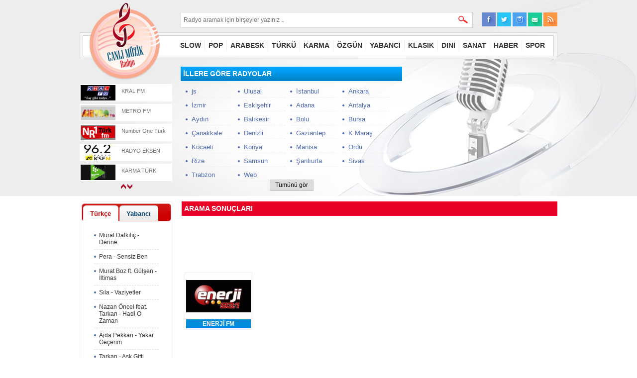

--- FILE ---
content_type: text/html; charset=UTF-8
request_url: https://www.canlimuzikradyo.com/arama?kelime=enerj%C4%B0
body_size: 4362
content:
<!DOCTYPE html>
<html lang="tr">
<head>
<base href="https://www.canlimuzikradyo.com/" />
<meta charset="utf-8" />
<meta http-equiv="X-UA-Compatible" content="IE=edge" />
<meta name="viewport" content="width=960" />

<title>Arama Sonuçları - Radyo Dinle, Canlı Radyo</title>
<meta name="description" content="Canlı Radyo Dinleme Sitesidir. Ulusal ve Yerel Radyoları Canlı Dinleyebilirsiniz." />
<meta name="keywords" content="enerjİ,canli müzik radyo,canlı,radyo,dinle,müzik,yerel radyo,ulusal radyo,dinle online radyo,canlı radyo" />

<link href="https://www.canlimuzikradyo.com/assets/images/favicon.ico" rel="shortcut icon" />
<link href="https://www.canlimuzikradyo.com/assets/search.xml" title="Canlı Müzik Radyo'da Ara" rel="search" type="application/opensearchdescription+xml" />

<link href="https://www.canlimuzikradyo.com/assets/reset.min.css" rel="stylesheet" type="text/css" />
<link href="https://www.canlimuzikradyo.com/assets/jquery-ui.min.css" rel="stylesheet" type="text/css" />
<link href="https://www.canlimuzikradyo.com/assets/nivo-lightbox/nivo-lightbox.css" rel="stylesheet" type="text/css" />
<link href="https://www.canlimuzikradyo.com/assets/nivo-lightbox/themes/default/default.css" rel="stylesheet" type="text/css" />
<link href="https://www.canlimuzikradyo.com/assets/style.css?v999" rel="stylesheet" type="text/css" />

<script src="https://www.canlimuzikradyo.com/assets/jquery-1.11.0.min.js"></script>
<script src="https://www.canlimuzikradyo.com/assets/jquery.easing.1.3.min.js"></script>
<script src="https://www.canlimuzikradyo.com/assets/jquery-ui.min.js"></script>
<script src="https://www.canlimuzikradyo.com/assets/jquery.jcarousellite.min.js"></script>
<script src="https://www.canlimuzikradyo.com/assets/nivo-lightbox/nivo-lightbox.min.js"></script>
<script src="https://www.canlimuzikradyo.com/assets/flowplayer/flowplayer-3.2.8.min.js"></script>
<script src="https://www.canlimuzikradyo.com/assets/flowplayer/flowplayer.playlist-3.2.8.min.js"></script>
<script src="https://www.canlimuzikradyo.com/assets/wmvplayer/silverlight.js"></script>
<script src="https://www.canlimuzikradyo.com/assets/wmvplayer/wmvplayer.js"></script>

<script>
$(document).ready(function(){

	$('#carousel').jCarouselLite({
		vertical: true,
		auto: 3000,
		speed: 700,
		visible: 5,
		btnNext: ".carousel_ileri",
		btnPrev: ".carousel_geri",
		easing: "easeOutBounce",
	});

	$("#tamamla").autocomplete({
		source: function (request, response) {
			$.getJSON("https://www.canlimuzikradyo.com/ajax/arama", {
				query: request.term
			}, function (data){
				console.log(data);
				response(data);
			});
		},
		select: function(event,ui){},
	    minLength: 2
	});

	// tab ajax fix :)
	$("#tabs a").each(function() {
		href = $(this).attr("href");
		if (href == '#tab-yabanci' || href == '#tab-turkce'){
			 $(this).attr("href", location.href.toString()+href);
		}
	});
    
	$("#tabs").tabs();

	$('.nivo-lightbox a').nivoLightbox({
		effect: 'fade',
		afterShowLightbox: function(lightbox){ },
		afterHideLightbox: function(){ },
	});
	
});
</script>

</head>
<body>

<div id="fb-root"></div>
<script>(function(d, s, id) {
  var js, fjs = d.getElementsByTagName(s)[0];
  if (d.getElementById(id)) return;
  js = d.createElement(s); js.id = id;
  js.src = "//connect.facebook.net/en_US/sdk.js#xfbml=1&appId=869074229809288&version=v2.0";
  fjs.parentNode.insertBefore(js, fjs);
}(document, 'script', 'facebook-jssdk'));</script>

<div class="kapsayici">
	<div class="ust">
		
		<div class="fl logo_kapsayici">
			<a href="https://www.canlimuzikradyo.com/" class="logo" title="Anasayfa">
				<img src="https://www.canlimuzikradyo.com/assets/images/logo.png" width="142" height="156" alt="Canlı Radyo Müzik" />
			</a>
		</div>
		
		<div class="fr arama_sosyal_medya">
			<div class="fl arama_kapsayici">
				<form method="get" action="https://www.canlimuzikradyo.com/arama" name="arama_form" id="arama_form">
					<div class="arama">
						<input type="text" name="kelime" class="inp_arama" id="tamamla" autocomplete="off" placeholder="Radyo aramak için birşeyler yazınız .." required />
						<button class="inp_arama_btn"></button>
					</div>
				</form>
			</div>
			
			<div class="fr sosyal_medya_kapsayici">
				<a href="javascript:;" class="sosyal_medya" title="Facebook">
					<img src="https://www.canlimuzikradyo.com/assets/images/icon_facebook.png" width="28" height="28" alt="Facebook" />
				</a> 
				<a href="javascript:;" class="sosyal_medya" title="Twitter">
					<img src="https://www.canlimuzikradyo.com/assets/images/icon_twitter.png" width="28" height="28" alt="Twitter" />
				</a> 
				<a href="javascript:;" class="sosyal_medya" title="Instagram">
					<img src="https://www.canlimuzikradyo.com/assets/images/icon_instagram.png" width="28" height="28" alt="Instagram" />
				</a> 
				<a href="javascript:;" class="sosyal_medya" title="Email">
					<img src="https://www.canlimuzikradyo.com/assets/images/icon_email.png" width="28" height="28" alt="Email" />
				</a> 
				<a href="javascript:;" class="sosyal_medya" title="RSS">
					<img src="https://www.canlimuzikradyo.com/assets/images/icon_rss.png" width="28" height="28" alt="RSS" />
				</a>
			</div>
			<div class="clear"></div>
		</div>
		<div class="clear"></div>
		
		<div class="menu_kapsayici">
			<ul class="ana_menu">
								<li class="fl">
					<a href="https://www.canlimuzikradyo.com/slow-muzik-radyolari/1" class="menu" title="SLOW">SLOW</a>
				</li>
								<li class="fl">
					<a href="https://www.canlimuzikradyo.com/pop-muzik-radyolari/2" class="menu" title="POP">POP</a>
				</li>
								<li class="fl">
					<a href="https://www.canlimuzikradyo.com/arabesk-muzik-radyolari/5" class="menu" title="ARABESK">ARABESK</a>
				</li>
								<li class="fl">
					<a href="https://www.canlimuzikradyo.com/turku-muzik-radyolari/6" class="menu" title="TÜRKÜ">TÜRKÜ</a>
				</li>
								<li class="fl">
					<a href="https://www.canlimuzikradyo.com/karma-muzik-radyolari/7" class="menu" title="KARMA">KARMA</a>
				</li>
								<li class="fl">
					<a href="https://www.canlimuzikradyo.com/ozgun-muzik-radyolari/8" class="menu" title="ÖZGÜN">ÖZGÜN</a>
				</li>
								<li class="fl">
					<a href="https://www.canlimuzikradyo.com/yabanci-muzik-radyolari/9" class="menu" title="YABANCI">YABANCI</a>
				</li>
								<li class="fl">
					<a href="https://www.canlimuzikradyo.com/klasik-muzik-radyolari/3" class="menu" title="KLASIK">KLASIK</a>
				</li>
								<li class="fl">
					<a href="https://www.canlimuzikradyo.com/dini-muzik-radyolari/10" class="menu" title="DINI">DINI</a>
				</li>
								<li class="fl">
					<a href="https://www.canlimuzikradyo.com/sanat-muzik-radyolari/11" class="menu" title="SANAT">SANAT</a>
				</li>
								<li class="fl">
					<a href="https://www.canlimuzikradyo.com/haber-muzik-radyolari/14" class="menu" title="HABER">HABER</a>
				</li>
								<li class="fl">
					<a href="https://www.canlimuzikradyo.com/spor-muzik-radyolari/15" class="menu" title="SPOR">SPOR</a>
				</li>
							</ul>
			<div class="clear"></div>
		</div>
		
		<div class="ust_alt">
			<div class="fl radyo_ust_slider">
				<div id="carousel">
					<ul class="cok_dinlenenler">
												<li>
							<a href="https://www.canlimuzikradyo.com/kral-pop/83" class="cok_dinlenen" title="KRAL POP">
								<span class="fl cok_dinlenen_resim">
									<img src="https://www.canlimuzikradyo.com/thumbnail?image=uploads/images/kral_pop.gif&crop=70x31&bg=#ffffff" alt="KRAL POP" width="70" height="31">
								</span>
								<span class="fr cok_dinlenen_baslik">KRAL POP</span>
								<span class="clear"></span>
							</a>
						</li>
												<li>
							<a href="https://www.canlimuzikradyo.com/kral-fm/61" class="cok_dinlenen" title="KRAL FM">
								<span class="fl cok_dinlenen_resim">
									<img src="https://www.canlimuzikradyo.com/thumbnail?image=uploads/images/kralfm_ulusal.gif&crop=70x31&bg=#ffffff" alt="KRAL FM" width="70" height="31">
								</span>
								<span class="fr cok_dinlenen_baslik">KRAL FM</span>
								<span class="clear"></span>
							</a>
						</li>
												<li>
							<a href="https://www.canlimuzikradyo.com/metro-fm/69" class="cok_dinlenen" title="METRO FM">
								<span class="fl cok_dinlenen_resim">
									<img src="https://www.canlimuzikradyo.com/thumbnail?image=uploads/images/metro_fm.gif&crop=70x31&bg=#ffffff" alt="METRO FM" width="70" height="31">
								</span>
								<span class="fr cok_dinlenen_baslik">METRO FM</span>
								<span class="clear"></span>
							</a>
						</li>
												<li>
							<a href="https://www.canlimuzikradyo.com/number-one-turk/660" class="cok_dinlenen" title="Number One Türk">
								<span class="fl cok_dinlenen_resim">
									<img src="https://www.canlimuzikradyo.com/thumbnail?image=uploads/images/number_one_turk.gif&crop=70x31&bg=#ffffff" alt="Number One Türk" width="70" height="31">
								</span>
								<span class="fr cok_dinlenen_baslik">Number One Türk</span>
								<span class="clear"></span>
							</a>
						</li>
												<li>
							<a href="https://www.canlimuzikradyo.com/radyo-eksen/211" class="cok_dinlenen" title="RADYO EKSEN">
								<span class="fl cok_dinlenen_resim">
									<img src="https://www.canlimuzikradyo.com/thumbnail?image=uploads/images/eksen_Radyo_ulusal.gif&crop=70x31&bg=#ffffff" alt="RADYO EKSEN" width="70" height="31">
								</span>
								<span class="fr cok_dinlenen_baslik">RADYO EKSEN</span>
								<span class="clear"></span>
							</a>
						</li>
												<li>
							<a href="https://www.canlimuzikradyo.com/karma-turk/412" class="cok_dinlenen" title="KARMA TÜRK">
								<span class="fl cok_dinlenen_resim">
									<img src="https://www.canlimuzikradyo.com/thumbnail?image=uploads/images/karmaturk_istanbul.gif&crop=70x31&bg=#ffffff" alt="KARMA TÜRK" width="70" height="31">
								</span>
								<span class="fr cok_dinlenen_baslik">KARMA TÜRK</span>
								<span class="clear"></span>
							</a>
						</li>
												<li>
							<a href="https://www.canlimuzikradyo.com/capital-radio/198" class="cok_dinlenen" title="CAPİTAL RADİO">
								<span class="fl cok_dinlenen_resim">
									<img src="https://www.canlimuzikradyo.com/thumbnail?image=uploads/images/capital_radio.gif&crop=70x31&bg=#ffffff" alt="CAPİTAL RADİO" width="70" height="31">
								</span>
								<span class="fr cok_dinlenen_baslik">CAPİTAL RADİO</span>
								<span class="clear"></span>
							</a>
						</li>
											</ul>
					<div class="clear"></div>
				</div>
				
				<div class="ac">
					<a href="javascript:;" class="carousel_ileri"></a>
					<a href="javascript:;" class="carousel_geri"></a>
				</div>
			</div>
			
			<div class="fl sehir_listesi">
				<h2>İLLERE GÖRE RADYOLAR</h2>
				
				<ul class="sehir_liste">
											<li class="fl">
							<a href="https://www.canlimuzikradyo.com/js-radyolari/127" class="sehir" title="js">
								js							</a>
						</li>
											<li class="fl">
							<a href="https://www.canlimuzikradyo.com/ulusal-radyolari/125" class="sehir" title="Ulusal">
								Ulusal							</a>
						</li>
											<li class="fl">
							<a href="https://www.canlimuzikradyo.com/istanbul-radyolari/47" class="sehir" title="İstanbul">
								İstanbul							</a>
						</li>
											<li class="fl">
							<a href="https://www.canlimuzikradyo.com/ankara-radyolari/19" class="sehir" title="Ankara">
								Ankara							</a>
						</li>
											<li class="fl">
							<a href="https://www.canlimuzikradyo.com/izmir-radyolari/48" class="sehir" title="İzmir">
								İzmir							</a>
						</li>
											<li class="fl">
							<a href="https://www.canlimuzikradyo.com/eskisehir-radyolari/39" class="sehir" title="Eskişehir">
								Eskişehir							</a>
						</li>
											<li class="fl">
							<a href="https://www.canlimuzikradyo.com/adana-radyolari/14" class="sehir" title="Adana">
								Adana							</a>
						</li>
											<li class="fl">
							<a href="https://www.canlimuzikradyo.com/antalya-radyolari/20" class="sehir" title="Antalya">
								Antalya							</a>
						</li>
											<li class="fl">
							<a href="https://www.canlimuzikradyo.com/aydin-radyolari/22" class="sehir" title="Aydın">
								Aydın							</a>
						</li>
											<li class="fl">
							<a href="https://www.canlimuzikradyo.com/balikesir-radyolari/107" class="sehir" title="Balıkesir">
								Balıkesir							</a>
						</li>
											<li class="fl">
							<a href="https://www.canlimuzikradyo.com/bolu-radyolari/27" class="sehir" title="Bolu">
								Bolu							</a>
						</li>
											<li class="fl">
							<a href="https://www.canlimuzikradyo.com/bursa-radyolari/29" class="sehir" title="Bursa">
								Bursa							</a>
						</li>
											<li class="fl">
							<a href="https://www.canlimuzikradyo.com/canakkale-radyolari/30" class="sehir" title="Çanakkale">
								Çanakkale							</a>
						</li>
											<li class="fl">
							<a href="https://www.canlimuzikradyo.com/denizli-radyolari/33" class="sehir" title="Denizli">
								Denizli							</a>
						</li>
											<li class="fl">
							<a href="https://www.canlimuzikradyo.com/gaziantep-radyolari/40" class="sehir" title="Gaziantep">
								Gaziantep							</a>
						</li>
											<li class="fl">
							<a href="https://www.canlimuzikradyo.com/k.maras-radyolari/59" class="sehir" title="K.Maraş">
								K.Maraş							</a>
						</li>
											<li class="fl">
							<a href="https://www.canlimuzikradyo.com/kocaeli-radyolari/54" class="sehir" title="Kocaeli">
								Kocaeli							</a>
						</li>
											<li class="fl">
							<a href="https://www.canlimuzikradyo.com/konya-radyolari/55" class="sehir" title="Konya">
								Konya							</a>
						</li>
											<li class="fl">
							<a href="https://www.canlimuzikradyo.com/manisa-radyolari/58" class="sehir" title="Manisa">
								Manisa							</a>
						</li>
											<li class="fl">
							<a href="https://www.canlimuzikradyo.com/ordu-radyolari/65" class="sehir" title="Ordu">
								Ordu							</a>
						</li>
											<li class="fl">
							<a href="https://www.canlimuzikradyo.com/rize-radyolari/66" class="sehir" title="Rize">
								Rize							</a>
						</li>
											<li class="fl">
							<a href="https://www.canlimuzikradyo.com/samsun-radyolari/68" class="sehir" title="Samsun">
								Samsun							</a>
						</li>
											<li class="fl">
							<a href="https://www.canlimuzikradyo.com/sanliurfa-radyolari/76" class="sehir" title="Şanlıurfa">
								Şanlıurfa							</a>
						</li>
											<li class="fl">
							<a href="https://www.canlimuzikradyo.com/sivas-radyolari/71" class="sehir" title="Sivas">
								Sivas							</a>
						</li>
											<li class="fl">
							<a href="https://www.canlimuzikradyo.com/trabzon-radyolari/74" class="sehir" title="Trabzon">
								Trabzon							</a>
						</li>
											<li class="fl">
							<a href="https://www.canlimuzikradyo.com/web-radyolari/126" class="sehir" title="Web">
								Web							</a>
						</li>
									</ul>
				<div class="clear"></div>
				
				<div class="ac tum_sehirler">
					<a href="https://www.canlimuzikradyo.com/tum-iller" title="Tüm Şehirler" class="tumu">Tümünü gör</a>
				</div>
				
			</div>
			
			<div class="fr reklam_300x250">
				<script async src="//pagead2.googlesyndication.com/pagead/js/adsbygoogle.js"></script>
<!-- 300x250 -->
<ins class="adsbygoogle"
     style="display:inline-block;width:300px;height:250px"
     data-ad-client="ca-pub-7309151092778564"
     data-ad-slot="1773419139"></ins>
<script>
(adsbygoogle = window.adsbygoogle || []).push({});
</script>			</div>
			
			<div class="clear"></div>
			
		</div>
	</div>
	
	<div class="orta">
		
		<div class="fl sol_kolon">
		
			<div id="tabs">
				<ul>
					<li><a href="#tab-turkce">Türkçe</a></li>
					<li><a href="#tab-yabanci">Yabancı</a></li>
				</ul>
				
				<div id="tab-turkce">
											
						<div class="nivo-lightbox">
							<ul class="parca_listesi">
															<li>
									<a href="http://www.youtube.com/watch?v=QVCrH-CDl_o" class="parca" title="Murat Dalkılıç - Derine" rel="nofollow">Murat Dalkılıç - Derine</a>
								</li>
															<li>
									<a href="https://motoretta.ca/" class="parca" title="Pera - Sensiz Ben" rel="nofollow">Pera - Sensiz Ben</a>
								</li>
															<li>
									<a href="http://www.youtube.com/watch?v=t4UdbmfIFAc" class="parca" title="Murat Boz ft. Gülşen - İltimas" rel="nofollow">Murat Boz ft. Gülşen - İltimas</a>
								</li>
															<li>
									<a href="http://www.youtube.com/watch?v=Vg7qlU5_jG4" class="parca" title="Sıla - Vaziyetler" rel="nofollow">Sıla - Vaziyetler</a>
								</li>
															<li>
									<a href="http://www.youtube.com/watch?v=PsJleMdeve8" class="parca" title="Nazan Öncel feat. Tarkan - Hadi O Zaman" rel="nofollow">Nazan Öncel feat. Tarkan - Hadi O Zaman</a>
								</li>
															<li>
									<a href="http://www.youtube.com/watch?v=Xpp_y2Os5Co" class="parca" title="Ajda Pekkan - Yakar Geçerim" rel="nofollow">Ajda Pekkan - Yakar Geçerim</a>
								</li>
															<li>
									<a href="http://www.youtube.com/watch?v=jJglnWIj_hs" class="parca" title="Tarkan - Aşk Gitti Bizden" rel="nofollow">Tarkan - Aşk Gitti Bizden</a>
								</li>
															<li>
									<a href="http://www.youtube.com/watch?v=SEvtTRZXCjQ" class="parca" title="Murat Boz - Vazgeçmem" rel="nofollow">Murat Boz - Vazgeçmem</a>
								</li>
															<li>
									<a href="http://www.youtube.com/watch?v=oqx6qt6jCm8" class="parca" title="Şebnem Ferah - Yalnız" rel="nofollow">Şebnem Ferah - Yalnız</a>
								</li>
															<li>
									<a href="https://motoretta.ca/" class="parca" title="Gülşen - Yatcaz Kalkcaz" rel="nofollow">Gülşen - Yatcaz Kalkcaz</a>
								</li>
														</ul>
						</div>
						
						<p class="ac uyari">Telif hakkı nedeniyle bazı videolar <strong>Youtube</strong> tarafından oynatılmayabilir. <br><br>İlgili parçayı yeni sekmede açarak <strong>Youtube</strong> üzerinden dinleyebilirsiniz.</p>
						
									</div>
				
				<div id="tab-yabanci">
				
											
						<div class="nivo-lightbox">
							<ul class="parca_listesi">
															<li>
									<a href="http://www.youtube.com/watch?v=k4YRWT_Aldo" class="parca" title="Beyoncé - 7/11" rel="nofollow">Beyoncé - 7/11</a>
								</li>
															<li>
									<a href="http://www.youtube.com/watch?v=b8I-7Wk_Vbc" class="parca" title="Enrique Iglesias - Bailando" rel="nofollow">Enrique Iglesias - Bailando</a>
								</li>
															<li>
									<a href="http://www.youtube.com/watch?v=0HDdjwpPM3Y" class="parca" title="Jessie J, Ariana Grande, Nicki Minaj - Bang Bang" rel="nofollow">Jessie J, Ariana Grande, Nicki Minaj - Bang Bang</a>
								</li>
															<li>
									<a href="http://www.youtube.com/watch?v=OPf0YbXqDm0" class="parca" title="Mark Ronson - Uptown Funk ft. Bruno Mars" rel="nofollow">Mark Ronson - Uptown Funk ft. Bruno Mars</a>
								</li>
															<li>
									<a href="http://www.youtube.com/watch?v=T5kyCKPafGA" class="parca" title="Michael Jackson - Who Is It" rel="nofollow">Michael Jackson - Who Is It</a>
								</li>
															<li>
									<a href="http://www.youtube.com/watch?v=p1JPKLa-Ofc" class="parca" title="Beyoncé - Drunk In Love ft. Jay-Z" rel="nofollow">Beyoncé - Drunk In Love ft. Jay-Z</a>
								</li>
															<li>
									<a href="http://www.youtube.com/watch?v=zXtsGAkyeIo" class="parca" title="Nicki Minaj - Only ft. Drake, Lil Wayne, Chris Brown" rel="nofollow">Nicki Minaj - Only ft. Drake, Lil Wayne, Chris Brown</a>
								</li>
															<li>
									<a href="http://www.youtube.com/watch?v=b-3BI9AspYc" class="parca" title="Rihanna - What Now" rel="nofollow">Rihanna - What Now</a>
								</li>
															<li>
									<a href="http://www.youtube.com/watch?v=0KSOMA3QBU0" class="parca" title="Katy Perry - Dark Horse ft. Juicy J" rel="nofollow">Katy Perry - Dark Horse ft. Juicy J</a>
								</li>
															<li>
									<a href="http://www.youtube.com/watch?v=oIwFJNguQgY" class="parca" title="Yellow Claw - Shotgun ft. Rochelle" rel="nofollow">Yellow Claw - Shotgun ft. Rochelle</a>
								</li>
														</ul>
						</div>
						
						<p class="ac uyari">Telif hakkı nedeniyle bazı videolar <strong>Youtube</strong> tarafından oynatılmayabilir. <br><br>İlgili parçayı yeni sekmede açarak <strong>Youtube</strong> üzerinden dinleyebilirsiniz.</p>
						
									</div>
				
				<div class="clear"></div>
				
			</div>
			
			<div class="reklam_160x600">
				<script async src="//pagead2.googlesyndication.com/pagead/js/adsbygoogle.js"></script>
<!-- 160_600 -->
<ins class="adsbygoogle"
     style="display:inline-block;width:160px;height:600px"
     data-ad-client="ca-pub-7309151092778564"
     data-ad-slot="1453641930"></ins>
<script>
(adsbygoogle = window.adsbygoogle || []).push({});
</script>			</div>
			
		</div>
		
		<div class="fr sag_kolon">
			<h1 class="mavi_baslik">ARAMA SONUÇLARI</h1>

<div class="reklam_728x90">
	<script async src="//pagead2.googlesyndication.com/pagead/js/adsbygoogle.js"></script>
<!-- 728x90 -->
<ins class="adsbygoogle"
     style="display:inline-block;width:728px;height:90px"
     data-ad-client="ca-pub-7309151092778564"
     data-ad-slot="9296685931"></ins>
<script>
(adsbygoogle = window.adsbygoogle || []).push({});
</script></div>


	<a href="https://www.canlimuzikradyo.com/enerji-fm/357" class="radyo" title="ENERJİ FM">
		<span class="radyo_resim ac">
						<img src="https://www.canlimuzikradyo.com/thumbnail?image=uploads/images/enerji_fm_kibris.gif&resize=130x92&bg=#ffffff" alt="ENERJİ FM" width="130" height="92" />
					</span>
		<span class="ac radyo_baslik">ENERJİ FM</span>
	</a>
	
		</div>
		
		<div class="clear"></div>
	</div>
</div>

<div class="alt">
	<div class="kapsayici">
		<div class="fl">
			<p>&copy; 2015 - Canlı Müzik Radyo. İletişim kurmak için <a href="https://www.canlimuzikradyo.com/iletisim" class="normal" title="İletişim">tıklayınız</a>. </p>
		</div>
		<div class="fr">
			<p>0.0167 saniyede yüklendi.</p>
		</div>
	</div>
</div>

<script>
  (function(i,s,o,g,r,a,m){i['GoogleAnalyticsObject']=r;i[r]=i[r]||function(){
  (i[r].q=i[r].q||[]).push(arguments)},i[r].l=1*new Date();a=s.createElement(o),
  m=s.getElementsByTagName(o)[0];a.async=1;a.src=g;m.parentNode.insertBefore(a,m)
  })(window,document,'script','//www.google-analytics.com/analytics.js','ga');

  ga('create', 'UA-39048981-2', 'auto');
  ga('send', 'pageview');

</script>
<script type="text/javascript" src="//s7.addthis.com/js/300/addthis_widget.js#pubid=ra-50ac8d042a82f36d" async="async"></script>

</body>
</html>


--- FILE ---
content_type: text/html; charset=utf-8
request_url: https://www.google.com/recaptcha/api2/aframe
body_size: 250
content:
<!DOCTYPE HTML><html><head><meta http-equiv="content-type" content="text/html; charset=UTF-8"></head><body><script nonce="zcBvAQmyav35rUVInyXYkw">/** Anti-fraud and anti-abuse applications only. See google.com/recaptcha */ try{var clients={'sodar':'https://pagead2.googlesyndication.com/pagead/sodar?'};window.addEventListener("message",function(a){try{if(a.source===window.parent){var b=JSON.parse(a.data);var c=clients[b['id']];if(c){var d=document.createElement('img');d.src=c+b['params']+'&rc='+(localStorage.getItem("rc::a")?sessionStorage.getItem("rc::b"):"");window.document.body.appendChild(d);sessionStorage.setItem("rc::e",parseInt(sessionStorage.getItem("rc::e")||0)+1);localStorage.setItem("rc::h",'1769304615632');}}}catch(b){}});window.parent.postMessage("_grecaptcha_ready", "*");}catch(b){}</script></body></html>

--- FILE ---
content_type: text/plain
request_url: https://www.google-analytics.com/j/collect?v=1&_v=j102&a=1664954185&t=pageview&_s=1&dl=https%3A%2F%2Fwww.canlimuzikradyo.com%2Farama%3Fkelime%3Denerj%25C4%25B0&ul=en-us%40posix&dt=Arama%20Sonu%C3%A7lar%C4%B1%20-%20Radyo%20Dinle%2C%20Canl%C4%B1%20Radyo&sr=1280x720&vp=1280x720&_u=IEBAAEABAAAAACAAI~&jid=402453916&gjid=482481616&cid=2136343783.1769304614&tid=UA-39048981-2&_gid=948818652.1769304614&_r=1&_slc=1&z=1320900267
body_size: -452
content:
2,cG-724KLMDLX3